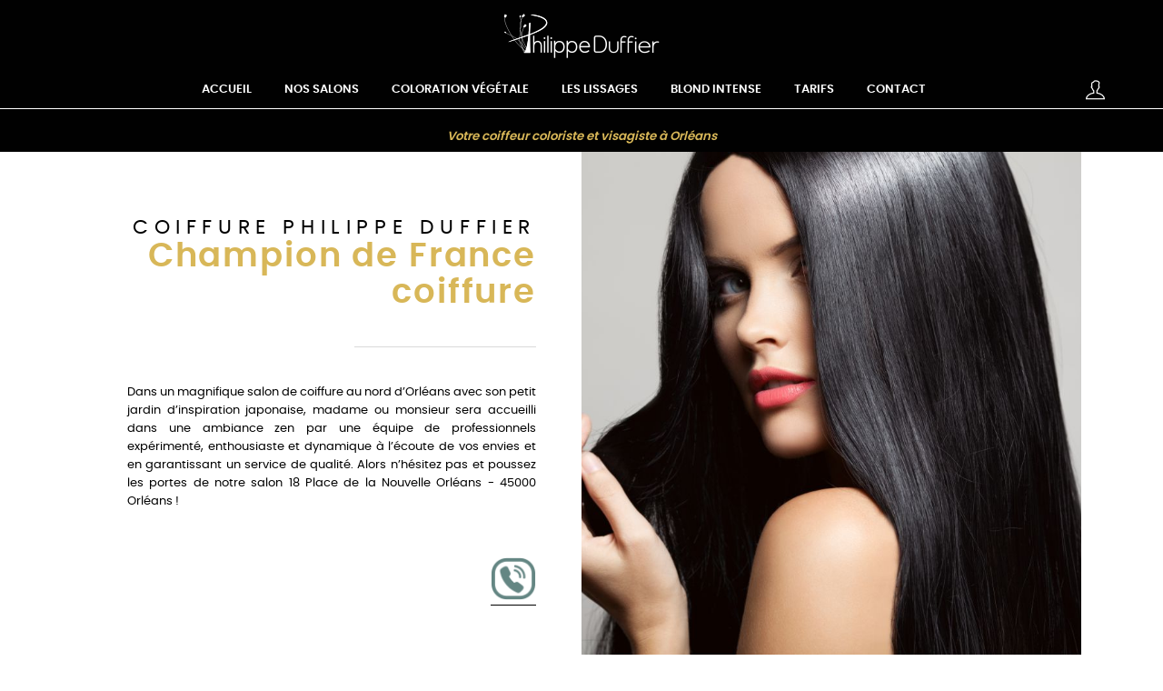

--- FILE ---
content_type: text/html; charset=utf-8
request_url: https://coiffeurorleans.fr/
body_size: 15138
content:
<!doctype html><html lang="fr" class="default" ><head><meta charset="utf-8"><meta http-equiv="x-ua-compatible" content="ie=edge"><title>Philippe Duffier : Coiffeur, coloriste et visagiste à Orléans</title><meta name="description" content="Coiffeur à Orléans : Philippe Duffier champion de France coiffure. Salon situé au 18 Place de la Nouvelle Orléans, 45000 Orléans. Tél. 02 38 88 69 56"><meta name="keywords" content="Coiffeur Orleans, Coiffeur, Coiffure, Coiffeur Professionnel, cheveux, modèles de coiffures, coupe, carré plongeant, dégradé, lissage, japonais, cheveux longs"><meta name="robots" content="index, follow"><meta name="viewport" content="width=device-width, initial-scale=1"><link rel="icon" type="image/vnd.microsoft.icon" href="https://coiffeurorleans.fr/img/favicon.ico?1613706734"><link rel="shortcut icon" type="image/x-icon" href="https://coiffeurorleans.fr/img/favicon.ico?1613706734"><link rel="stylesheet" href="https://coiffeurorleans.fr/themes/at_movic/assets/cache/theme-1a42241204.css" type="text/css" media="all"> <script type="text/javascript">var LEO_COOKIE_THEME = "AT_MOVIC_PANEL_CONFIG";
        var ajaxsearch = "1";
        var leo_search_url = "https:\/\/coiffeurorleans.fr\/module\/leoproductsearch\/productsearch";
        var leoproductsearch_static_token = "0dbf934fff2b662de2a11490349deaab";
        var leoproductsearch_token = "c14668188dff752f43dd41dd2c2fdf2d";
        var lps_show_product_img = "1";
        var lps_show_product_price = "1";
        var numpro_display = "100";
        var prestashop = {"cart":{"products":[],"totals":{"total":{"type":"total","label":"Total","amount":0,"value":"0,00\u00a0\u20ac"},"total_including_tax":{"type":"total","label":"Total TTC","amount":0,"value":"0,00\u00a0\u20ac"},"total_excluding_tax":{"type":"total","label":"Total HT :","amount":0,"value":"0,00\u00a0\u20ac"}},"subtotals":{"products":{"type":"products","label":"Sous-total","amount":0,"value":"0,00\u00a0\u20ac"},"discounts":null,"shipping":{"type":"shipping","label":"Livraison","amount":0,"value":""},"tax":null},"products_count":0,"summary_string":"0 articles","vouchers":{"allowed":0,"added":[]},"discounts":[],"minimalPurchase":0,"minimalPurchaseRequired":""},"currency":{"name":"Euro","iso_code":"EUR","iso_code_num":"978","sign":"\u20ac"},"customer":{"lastname":null,"firstname":null,"email":null,"birthday":null,"newsletter":null,"newsletter_date_add":null,"optin":null,"website":null,"company":null,"siret":null,"ape":null,"is_logged":false,"gender":{"type":null,"name":null},"addresses":[]},"language":{"name":"Fran\u00e7ais (French)","iso_code":"fr","locale":"fr-FR","language_code":"fr","is_rtl":"0","date_format_lite":"d\/m\/Y","date_format_full":"d\/m\/Y H:i:s","id":1},"page":{"title":"","canonical":null,"meta":{"title":"Philippe Duffier : Coiffeur, coloriste et visagiste \u00e0 Orl\u00e9ans","description":"Coiffeur \u00e0 Orl\u00e9ans : Philippe Duffier champion de France coiffure. Salon situ\u00e9 au 18 Place de la Nouvelle Orl\u00e9ans, 45000 Orl\u00e9ans. T\u00e9l. 02 38 88 69 56","keywords":"Coiffeur Orleans, Coiffeur, Coiffure, Coiffeur Professionnel, cheveux, mod\u00e8les de coiffures, coupe, carr\u00e9 plongeant, d\u00e9grad\u00e9, lissage, japonais, cheveux longs","robots":"index"},"page_name":"index","body_classes":{"lang-fr":true,"lang-rtl":false,"country-FR":true,"currency-EUR":true,"layout-full-width":true,"page-index":true,"tax-display-enabled":true},"admin_notifications":[]},"shop":{"name":"Coiffure Philippe DUFFIER","logo":"https:\/\/coiffeurorleans.fr\/img\/point-creation-logo-1613706734.jpg","stores_icon":"https:\/\/coiffeurorleans.fr\/img\/logo_stores.png","favicon":"https:\/\/coiffeurorleans.fr\/img\/favicon.ico"},"urls":{"base_url":"https:\/\/coiffeurorleans.fr\/","current_url":"https:\/\/coiffeurorleans.fr\/","shop_domain_url":"https:\/\/coiffeurorleans.fr","img_ps_url":"https:\/\/coiffeurorleans.fr\/img\/","img_cat_url":"https:\/\/coiffeurorleans.fr\/img\/c\/","img_lang_url":"https:\/\/coiffeurorleans.fr\/img\/l\/","img_prod_url":"https:\/\/coiffeurorleans.fr\/img\/p\/","img_manu_url":"https:\/\/coiffeurorleans.fr\/img\/m\/","img_sup_url":"https:\/\/coiffeurorleans.fr\/img\/su\/","img_ship_url":"https:\/\/coiffeurorleans.fr\/img\/s\/","img_store_url":"https:\/\/coiffeurorleans.fr\/img\/st\/","img_col_url":"https:\/\/coiffeurorleans.fr\/img\/co\/","img_url":"https:\/\/coiffeurorleans.fr\/themes\/at_movic\/assets\/img\/","css_url":"https:\/\/coiffeurorleans.fr\/themes\/at_movic\/assets\/css\/","js_url":"https:\/\/coiffeurorleans.fr\/themes\/at_movic\/assets\/js\/","pic_url":"https:\/\/coiffeurorleans.fr\/upload\/","pages":{"address":"https:\/\/coiffeurorleans.fr\/adresse","addresses":"https:\/\/coiffeurorleans.fr\/adresses","authentication":"https:\/\/coiffeurorleans.fr\/connexion","cart":"https:\/\/coiffeurorleans.fr\/panier","category":"https:\/\/coiffeurorleans.fr\/index.php?controller=category","cms":"https:\/\/coiffeurorleans.fr\/index.php?controller=cms","contact":"https:\/\/coiffeurorleans.fr\/nous-contacter","discount":"https:\/\/coiffeurorleans.fr\/reduction","guest_tracking":"https:\/\/coiffeurorleans.fr\/suivi-commande-invite","history":"https:\/\/coiffeurorleans.fr\/historique-commandes","identity":"https:\/\/coiffeurorleans.fr\/identite","index":"https:\/\/coiffeurorleans.fr\/","my_account":"https:\/\/coiffeurorleans.fr\/mon-compte","order_confirmation":"https:\/\/coiffeurorleans.fr\/confirmation-commande","order_detail":"https:\/\/coiffeurorleans.fr\/index.php?controller=order-detail","order_follow":"https:\/\/coiffeurorleans.fr\/suivi-commande","order":"https:\/\/coiffeurorleans.fr\/commande","order_return":"https:\/\/coiffeurorleans.fr\/index.php?controller=order-return","order_slip":"https:\/\/coiffeurorleans.fr\/avoirs","pagenotfound":"https:\/\/coiffeurorleans.fr\/page-introuvable","password":"https:\/\/coiffeurorleans.fr\/recuperation-mot-de-passe","pdf_invoice":"https:\/\/coiffeurorleans.fr\/index.php?controller=pdf-invoice","pdf_order_return":"https:\/\/coiffeurorleans.fr\/index.php?controller=pdf-order-return","pdf_order_slip":"https:\/\/coiffeurorleans.fr\/index.php?controller=pdf-order-slip","prices_drop":"https:\/\/coiffeurorleans.fr\/promotions","product":"https:\/\/coiffeurorleans.fr\/index.php?controller=product","search":"https:\/\/coiffeurorleans.fr\/recherche","sitemap":"https:\/\/coiffeurorleans.fr\/plan-site","stores":"https:\/\/coiffeurorleans.fr\/magasins","supplier":"https:\/\/coiffeurorleans.fr\/fournisseur","register":"https:\/\/coiffeurorleans.fr\/connexion?create_account=1","order_login":"https:\/\/coiffeurorleans.fr\/commande?login=1"},"alternative_langs":[],"theme_assets":"\/themes\/at_movic\/assets\/","actions":{"logout":"https:\/\/coiffeurorleans.fr\/?mylogout="},"no_picture_image":{"bySize":{"small_default":{"url":"https:\/\/coiffeurorleans.fr\/img\/p\/fr-default-small_default.jpg","width":98,"height":123},"cart_default":{"url":"https:\/\/coiffeurorleans.fr\/img\/p\/fr-default-cart_default.jpg","width":125,"height":157},"medium_default":{"url":"https:\/\/coiffeurorleans.fr\/img\/p\/fr-default-medium_default.jpg","width":378,"height":472},"home_default":{"url":"https:\/\/coiffeurorleans.fr\/img\/p\/fr-default-home_default.jpg","width":378,"height":472},"large_default":{"url":"https:\/\/coiffeurorleans.fr\/img\/p\/fr-default-large_default.jpg","width":800,"height":1000}},"small":{"url":"https:\/\/coiffeurorleans.fr\/img\/p\/fr-default-small_default.jpg","width":98,"height":123},"medium":{"url":"https:\/\/coiffeurorleans.fr\/img\/p\/fr-default-medium_default.jpg","width":378,"height":472},"large":{"url":"https:\/\/coiffeurorleans.fr\/img\/p\/fr-default-large_default.jpg","width":800,"height":1000},"legend":""}},"configuration":{"display_taxes_label":true,"display_prices_tax_incl":true,"is_catalog":false,"show_prices":true,"opt_in":{"partner":true},"quantity_discount":{"type":"discount","label":"Remise sur prix unitaire"},"voucher_enabled":0,"return_enabled":0},"field_required":[],"breadcrumb":{"links":[{"title":"Accueil","url":"https:\/\/coiffeurorleans.fr\/"}],"count":1},"link":{"protocol_link":"https:\/\/","protocol_content":"https:\/\/"},"time":1768232926,"static_token":"0dbf934fff2b662de2a11490349deaab","token":"c14668188dff752f43dd41dd2c2fdf2d","debug":false};
        var psemailsubscription_subscription = "https:\/\/coiffeurorleans.fr\/module\/ps_emailsubscription\/subscription";
        var psr_icon_color = "#F19D76";
        var text_no_product = "Don't have products";</script> <script type="text/javascript">var choosefile_text = "Choisir le fichier";
	var turnoff_popup_text = "Ne pas afficher ce popup à nouveau";
	
	var size_item_quickview = 82;
	var style_scroll_quickview = 'vertical';
	
	var size_item_page = 113;
	var style_scroll_page = 'horizontal';
	
	var size_item_quickview_attr = 101;	
	var style_scroll_quickview_attr = 'vertical';
	
	var size_item_popup = 160;
	var style_scroll_popup = 'vertical';</script>  <script>/**
	 * List functions will run when document.ready()
	 */
	var ap_list_functions = [];
	/**
	 * List functions will run when window.load()
	 */
	var ap_list_functions_loaded = [];

	/**
	 * List functions will run when document.ready() for theme
	 */

	var products_list_functions = [];</script> <script type='text/javascript'>var leoOption = {
		category_qty:1,
		product_list_image:0,
		product_one_img:1,
		productCdown: 1,
		productColor: 0,
		homeWidth: 378,
		homeheight: 472,
	}

	ap_list_functions.push(function(){
		if (typeof $.LeoCustomAjax !== "undefined" && $.isFunction($.LeoCustomAjax)) {
			var leoCustomAjax = new $.LeoCustomAjax();
			leoCustomAjax.processAjax();
		}
	});</script> <script type="text/javascript">var FancyboxI18nClose = "Fermer";
	var FancyboxI18nNext = "Prochain";
	var FancyboxI18nPrev = "précédent";
	var current_link = "http://coiffeurorleans.fr/";		
	var currentURL = window.location;
	currentURL = String(currentURL);
	currentURL = currentURL.replace("https://","").replace("http://","").replace("www.","").replace( /#\w*/, "" );
	current_link = current_link.replace("https://","").replace("http://","").replace("www.","");
	var text_warning_select_txt = "S'il vous plaît sélectionner un pour supprimer?";
	var text_confirm_remove_txt = "Etes-vous sûr de retirer de pied de page?";
	var close_bt_txt = "Fermer";
	var list_menu = [];
	var list_menu_tmp = {};
	var list_tab = [];
	var isHomeMenu = 0;</script><script src="https://www.google.com/recaptcha/api.js?onload=onloadCallback&render=explicit&hl=fr" async defer></script> <script type="text/javascript">var PA_GOOGLE_CAPTCHA_SITE_KEY = '6Ld2FWUaAAAAAMHEVxKJL4pP3rcoPz_oOlPH1FbH';
    var recaptchaWidgets = [];
    var onloadCallback = function () {
        ets_captcha_load(document.getElementsByTagName('form'));
    };
    var ets_captcha_load = function (forms) {
        var pattern = /(^|\s)g-recaptcha(\s|$)/;
        for (var i = 0; i < forms.length; i++) {
            var items = forms[i].getElementsByTagName('div');
            for (var k = 0; k < items.length; k++) {
                if (items[k].className && items[k].className.match(pattern) && PA_GOOGLE_CAPTCHA_SITE_KEY) {
                    var widget_id = grecaptcha.render(items[k], {
                        'sitekey': PA_GOOGLE_CAPTCHA_SITE_KEY,
                        'theme': 'light',
                    });
                    recaptchaWidgets.push(widget_id);
                    break;
                }
            }
        }
    };</script> <script type="text/javascript">var url_basic_ets = 'https://coiffeurorleans.fr/';
    var link_contact_ets = 'https://coiffeurorleans.fr/module/ets_cfultimate/contact';
    var ets_cfu_recaptcha_enabled = 0;
    var ets_cfu_iso_code = 'fr';
    var ets_cfu_locale = 'fr';
                var hidden_reference = 1;</script> <link href="//netdna.bootstrapcdn.com/font-awesome/4.7.0/css/font-awesome.min.css" rel="stylesheet" type="text/css"/><style>.lhcom_list_reviews .star_display_off, .star_display_off,
        .lhcom_list_reviews .star_display_on, .star_display_on,
        .lhcom_list_reviews .star_display_half, .star_display_half
            { float: left; width: 18px; height: 18px; overflow: hidden; }
                    .lhcom_list_reviews .star_display_off, 
            .star_display_off { background: url(https://coiffeurorleans.fr/modules/homecomments/views/img/rating/stars16.png) no-repeat 0 0 }
            .lhcom_list_reviews .star_display_on,
            .star_display_on { background: url(https://coiffeurorleans.fr/modules/homecomments/views/img/rating/stars16.png) no-repeat 0 -40px }
            .lhcom_list_reviews .star_display_half, 
            .star_display_half { background: url(https://coiffeurorleans.fr/modules/homecomments/views/img/rating/stars16.png) no-repeat 0 -60px }
            .average_star_position { margin-left: 45px;}
                #lineven_homecomments_post_review .review_form .rating .star,
        #lineven_homecomments_post_review .review_form .rating .star a { background: url(https://coiffeurorleans.fr/modules/homecomments/views/img/rating/stars16.png) no-repeat 0 0 }
        #lineven_homecomments_post_review .review_form .alternative_rating { background : url('https://coiffeurorleans.fr/modules/homecomments/views/img/rating/stars16.png') repeat-x 0 0; }
        #lineven_homecomments_post_review .review_form .alternative_rating input:checked + label,
        #lineven_homecomments_post_review .review_form .alternative_rating :hover input:checked:hover + label {
	       background : url('https://coiffeurorleans.fr/modules/homecomments/views/img/rating/stars16.png') repeat-x 0 -40px; margin: 0; padding: 0; 
        }
        #lineven_homecomments_post_review .review_form .alternative_rating:hover input:hover + label {
	       background : url('https://coiffeurorleans.fr/modules/homecomments/views/img/rating/stars16.png') repeat-x 0 -20px; margin: 0; padding: 0; 
        }</style> <script type="text/javascript">var lineven_hcom = {"prestashop":{"version":"1.7.7.0","major_version":"1.7","shop_name":"Coiffure Philippe DUFFIER","shop_uri":"https:\/\/coiffeurorleans.fr\/","shop_logo":"https:\/\/coiffeurorleans.fr\/img\/logo.jpg","is_ssl":"1"},"global":{"class_style_version":"ps17"},"module":{"environment":"PRODUCTION","id":"82","code":"HCOM","name":"homecomments","display_name":"Go Reviews - Commentaires, avis, notes, SEO et Google Rich Snippets","is_active":true,"version":"2.0.12","is_debug_mode":0,"is_test_mode":0,"urls":{"service_dispatcher_url":"https:\/\/coiffeurorleans.fr\/module\/homecomments\/servicedispatcher","service_dispatcher_ssl_url":"https:\/\/coiffeurorleans.fr\/module\/homecomments\/servicedispatcher","short_url":"modules\/homecomments\/","base_url":"\/modules\/homecomments\/","css_url":"\/modules\/homecomments\/views\/css\/","cart_url":"https:\/\/coiffeurorleans.fr\/panier?action=show"},"globals":[],"hook":{"controller_name":"Header","action_name":"index","datas":[]}},"datas":null};</script> <script type="text/javascript">(window.gaDevIds=window.gaDevIds||[]).push('d6YPbH');
				(function(i,s,o,g,r,a,m){i['GoogleAnalyticsObject']=r;i[r]=i[r]||function(){
				(i[r].q=i[r].q||[]).push(arguments)},i[r].l=1*new Date();a=s.createElement(o),
				m=s.getElementsByTagName(o)[0];a.async=1;a.src=g;m.parentNode.insertBefore(a,m)
				})(window,document,'script','//www.google-analytics.com/analytics.js','ga');
				ga('create', 'UA-37636100-1', 'auto');
				ga('require', 'ec');</script><script type="text/javascript">var sp_link_base ='https://coiffeurorleans.fr';</script> <script type="text/javascript">function renderDataAjax(jsonData)
{
    for (var key in jsonData) {
	    if(key=='java_script')
        {
            $('body').append(jsonData[key]);
        }
        else
            if($('#ets_speed_dy_'+key).length)
            {
                if($('#ets_speed_dy_'+key+' #layer_cart').length)
                {
                    $('#ets_speed_dy_'+key).before($('#ets_speed_dy_'+key+' #layer_cart').clone());
                    $('#ets_speed_dy_'+key+' #layer_cart').remove();
                    $('#layer_cart').before('<div class="layer_cart_overlay"></div>');
                }
                $('#ets_speed_dy_'+key).replaceWith(jsonData[key]);  
            }
              
    }
    if($('#header .shopping_cart').length && $('#header .cart_block').length)
    {
        var shopping_cart = new HoverWatcher('#header .shopping_cart');
        var cart_block = new HoverWatcher('#header .cart_block');
        $("#header .shopping_cart a:first").hover(
    		function(){
    			if (ajaxCart.nb_total_products > 0 || parseInt($('.ajax_cart_quantity').html()) > 0)
    				$("#header .cart_block").stop(true, true).slideDown(450);
    		},
    		function(){
    			setTimeout(function(){
    				if (!shopping_cart.isHoveringOver() && !cart_block.isHoveringOver())
    					$("#header .cart_block").stop(true, true).slideUp(450);
    			}, 200);
    		}
    	);
    }
    if(typeof jsonData.custom_js!== undefined && jsonData.custom_js)
        $('head').append('<script src="'+sp_link_base+'/modules/ets_superspeed/views/js/script_custom.js">');
}</script> <style>.layered_filter_ul .radio,.layered_filter_ul .checkbox {
    display: inline-block;
}
.ets_speed_dynamic_hook .cart-products-count{
    display:none!important;
}
.ets_speed_dynamic_hook .ajax_cart_quantity ,.ets_speed_dynamic_hook .ajax_cart_product_txt,.ets_speed_dynamic_hook .ajax_cart_product_txt_s{
    display:none!important;
}
.ets_speed_dynamic_hook .shopping_cart > a:first-child:after {
    display:none!important;
}</style></head><body id="index" class="lang-fr country-fr currency-eur layout-full-width page-index tax-display-enabled fullwidth"><main id="page"> <header id="header"><div class="header-container"><div class="header-banner"><div class="inner"></div></div><nav class="header-nav"><div class="topnav"><div class="inner"></div></div><div class="bottomnav"><div class="inner"><div class="wrapper" style="background: #010101 no-repeat" ><div class="container"><div class="row box-navlogo ApRow has-bg bg-fullwidth-container" style="" ><div class="col-xl-12 col-lg-12 col-md-12 col-sm-12 col-xs-12 col-sp-12 col-logo ApColumn " ><div class="block ApHtml"><div class="block_content"><h1><span style="font-size: 8pt;"><a href="https://coiffeurorleans.fr" title="Coiffeur Orléans"><img src="https://coiffeurorleans.fr/img/cms/Coiffeur Orléans.png" alt="PHILIPPE DUFFIER Salon de coiffure à Orléans" caption="false" style="display: block; margin-left: auto; margin-right: auto;" width="172" height="49" /></a></span></h1><p></p></div></div></div></div></div></div> <script>ap_list_functions.push(function(){
			$.stellar({horizontalScrolling:false}); 
		});</script> </div></div> </nav><div class="header-top"><div class="inner"><div class="wrapper" style="background: #010101 no-repeat" ><div class="container"><div class="row box-top no-margin box-h2 box-sticky ApRow has-bg bg-fullwidth-container" style="" ><div class="col-xl-10 col-lg-9 col-md-3 col-sm-3 col-xs-3 col-sp-3 col-menu no-padding ApColumn " ><div id="memgamenu-form_5399730129241528" class="ApMegamenu"> <nav data-megamenu-id="5399730129241528" class="leo-megamenu cavas_menu navbar navbar-default enable-canvas " role="navigation"><div class="navbar-header"> <button type="button" class="navbar-toggler hidden-lg-up" data-toggle="collapse" data-target=".megamenu-off-canvas-5399730129241528"> <span class="sr-only">Basculer la navigation</span> &#9776; </button></div><div class="leo-top-menu collapse navbar-toggleable-md megamenu-off-canvas megamenu-off-canvas-5399730129241528"><ul class="nav navbar-nav megamenu horizontal"><li data-menu-type="url" class="nav-item " > <a class="nav-link has-category" href="https://coiffeurorleans.fr/" target="_self"> <span class="menu-title">accueil</span> </a></li><li data-menu-type="url" class="nav-item " > <a class="nav-link has-category" href="https://coiffeurorleans.fr/nos-salons" target="_self"> <span class="menu-title">Nos salons</span> </a></li><li data-menu-type="url" class="nav-item " > <a class="nav-link has-category" href="https://coiffeurorleans.fr/coloration-vegetale-orleans" target="_self"> <span class="menu-title">coloration végétale</span> </a></li><li data-menu-type="url" class="nav-item " > <a class="nav-link has-category" href="https://coiffeurorleans.fr/lissages-des-cheveux" target="_self"> <span class="menu-title">Les Lissages</span> </a></li><li data-menu-type="url" class="nav-item " > <a class="nav-link has-category" href="https://coiffeurorleans.fr/revlon-professional" target="_self"> <span class="menu-title">Blond Intense</span> </a></li><li data-menu-type="url" class="nav-item " > <a class="nav-link has-category" href="https://coiffeurorleans.fr/coiffeur-visagiste-orleans" target="_self"> <span class="menu-title">Tarifs</span> </a></li><li data-menu-type="url" class="nav-item " > <a class="nav-link has-category" href="https://coiffeurorleans.fr/nous-contacter" target="_self"> <span class="menu-title">Contact</span> </a></li></ul></div> </nav> <script type="text/javascript">list_menu_tmp.id = '5399730129241528';
	list_menu_tmp.type = 'horizontal';
	list_menu_tmp.show_cavas =1;
	list_menu_tmp.list_tab = list_tab;
	list_menu.push(list_menu_tmp);
	list_menu_tmp = {};	
	list_tab = {};</script> </div></div><div class="col-xl-2 col-lg-3 col-md-9 col-sm-9 col-xs-9 col-sp-9 col-info no-padding ApColumn " ><div class="userinfo-selector dropdown js-dropdown popup-over" id="_desktop_user_info"> <a href="javascript:void(0)" data-toggle="dropdown" class="popup-title" title="Compte"> <i class="ti-user"></i> <span class="hidden">Mon compte</span> <i class="fa fa-angle-down" aria-hidden="true"></i> </a><ul class="popup-content dropdown-menu user-info"><li> <a href="https://coiffeurorleans.fr/mon-compte" title="Connectez-vous à votre compte client" rel="nofollow" > <i class="ti-lock"></i> <span>Se connecter</span> </a></li><li> <a href="https://coiffeurorleans.fr/connexion?create_account=1" title="Register" rel="nofollow" > <i class="ti-user"></i> <span>Register</span> </a></li></ul></div></div></div></div></div> <script>ap_list_functions.push(function(){
			$.stellar({horizontalScrolling:false}); 
		});</script> </div></div></div> </header> <aside id="notifications"><div class="container"></div> </aside> <section id="wrapper"><nav data-depth="1" class="breadcrumb hidden-sm-down"><ol itemscope itemtype="http://schema.org/BreadcrumbList"><li itemprop="itemListElement" itemscope itemtype="http://schema.org/ListItem"> <a itemprop="item" href="https://coiffeurorleans.fr/"> <span itemprop="name">Accueil</span> </a><meta itemprop="position" content="1"></li></ol> </nav><div class="row"><div id="content-wrapper" class="col-lg-12 col-xs-12"><section id="main"> <section id="content" class="page-home"><div id="form_4187106113893687" class="row box-latestnews2 ApRow has-bg bg-fullwidth" style="margin-top: 1px;" data-bg_data=" #010101 no-repeat" ><div class="col-sm-12 col-xs-12 col-sp-12 col-md-12 col-lg-12 col-xl-12 ApColumn " ><div class="block ApHtml"><div class="block_content"><h2 style="text-align: center;"><span style="font-size: 10pt;"><em><span style="color: #d8b758;">Votre coiffeur coloriste et visagiste à Orléans</span></em></span></h2></div></div></div></div><div class="wrapper" ><div class="container-large"><div class="row box-lookbook2 ApRow has-bg bg-boxed" style="background: no-repeat;" data-bg_data=" no-repeat" ><div class="col-xl-6 col-lg-6 col-md-6 col-sm-12 col-xs-12 col-sp-12 col-text text-right ApColumn " ><div class="block ApHtml"><div class="block_content"><h4>COIFFURE PHILIPPE DUFFIER</h4><h3><span style="color: #d8b758;">Champion de France coiffure</span></h3><p style="text-align: justify;"><span style="color: #000000;">Dans un magnifique salon de coiffure au nord d’Orléans avec son petit jardin d’inspiration japonaise, madame ou monsieur sera accueilli dans une ambiance zen par une équipe de professionnels expérimenté, enthousiaste et dynamique à l’écoute de vos envies et en garantissant un service de qualité. Alors n’hésitez pas et poussez les portes de notre salon 18 Place de la Nouvelle Orléans - 45000 Orléans !<br /></span></p><p><span><span><span style="font-size: 12pt;"><a href="tel:0238886956" title="02 38 88 69 56"><img src="https://coiffeurorleans.fr/img/cms/Logo-phone.png" alt="Téléphone" caption="false" width="50" height="47" /></a></span></span></span></p></div></div></div><div class="col-xl-6 col-lg-6 col-md-6 col-sm-12 col-xs-12 col-sp-12 col-image ApColumn " ><div id="image-form_6005787639923363" class="block ApImage"> <img src="/themes/at_movic/assets/img/modules/appagebuilder/images/Coiffeur Orléans.jpg" class="" title="" alt="Coiffeur Orléans" style=" width:100%; height:auto" /><div class='image_description'> <br data-mce-bogus="1"></div></div></div></div></div></div><div class="wrapper" ><div class="container-large"><div class="row box-lookbook2 box-2 ApRow has-bg bg-boxed" style="background: no-repeat;" data-bg_data=" no-repeat" ><div class="col-xl-6 col-lg-6 col-md-6 col-sm-12 col-xs-12 col-sp-12 col-image ApColumn " ><div id="image-form_6486284485645641" class="block ApImage"> <img src="https://coiffeurorleans.fr/themes/at_movic/assets/img/modules/appagebuilder/images/soins massant cheveux.jpg" class="" title="" alt="Soins massant cheveux" style=" width:100%; height:auto" /></div></div><div class="col-xl-6 col-lg-6 col-md-6 col-sm-12 col-xs-12 col-sp-12 col-text text-left ApColumn " ><div class="block ApHtml"><div class="block_content"><h4>OFFRE INTERNET DE VOTRE COIFFEUR*</h4><h3><span style="color: #d8b758;">Soin massant offert</span></h3><p style="text-align: justify;">Lors de votre première visite au salon de coiffure à Orléans. (*Merci de nous le préciser à la prise de rendez-vous)</p><p style="text-align: justify;">Qu'est-ce qu'un massage du cuir chevelu ? Un massage du cuir chevelu est une technique qui utilise les doigts pour appliquer une légère pression dans un mouvement circulaire sur la tête pour stimuler les terminaisons nerveuses, les muscles et les vaisseaux sanguins. Cette sensation agréable crée un effet de bien-être et de détente.</p><p><a href="tel:0238886956"><img src="https://coiffeurorleans.fr/img/cms/Logo-phone.png" alt="Phone" caption="false" width="50" height="47" /></a></p></div></div></div></div></div></div><div class="wrapper" ><div class="container-large"><div class="row box-lookbook2 ApRow has-bg bg-boxed" style="background: no-repeat;" data-bg_data=" no-repeat" ><div class="col-xl-6 col-lg-6 col-md-6 col-sm-12 col-xs-12 col-sp-12 col-text text-right ApColumn " ><div class="block ApHtml"><div class="block_content"><h4>PLUS SÛRE AVEC VOTRE COIFFEUR</h4><h3><span style="color: #d8b758;">Coloration végétale</span></h3><p style="text-align: justify;">Demandez un diagnostic gratuit au salon de coiffure Philippe Duffier à Orléans, pendant l'évaluation du test l'équipe coiffeur Orléans pourra ensemble conseiller et déterminer votre coloration végétale. Notre mission au salon, dévoiler ce qui se cache derrière un jargon hermétique, constitué d’appellations en latin et de termes scientifiques. Notre gamme de produits a été formulée avec attention et repose sur une excellente connaissance des richesses de la nature.</p><p><a href="https://coiffeurorleans.fr/coloration-vegetale-orleans" class="btn btn-default" title="Plus d'infos">-<span style="color: #ffffff;">PLUS D'INFOS</span>-<br /></a></p></div></div></div><div class="col-xl-6 col-lg-6 col-md-6 col-sm-12 col-xs-12 col-sp-12 col-image ApColumn " ><div id="image-form_22347264783009032" class="block ApImage"> <img src="/themes/at_movic/assets/img/modules/appagebuilder/images/La Coloration vegetale.jpg" class="" title="" alt="Coloration végétale" style=" width:100%; height:auto" /></div></div></div></div></div><div class="wrapper" ><div class="container-large"><div class="row box-lookbook2 box-2 ApRow has-bg bg-boxed" style="background: no-repeat;" data-bg_data=" no-repeat" ><div class="col-xl-6 col-lg-6 col-md-6 col-sm-12 col-xs-12 col-sp-12 col-image ApColumn " ><div id="image-form_30298336400886135" class="block ApImage"> <img src="https://coiffeurorleans.fr/themes/at_movic/assets/img/modules/appagebuilder/images/Lissage Luxter.jpg" class="" title="" alt="Lissage Luxter" style=" width:100%; height:auto" /></div></div><div class="col-xl-6 col-lg-6 col-md-6 col-sm-12 col-xs-12 col-sp-12 col-text text-left ApColumn " ><div class="block ApHtml"><div class="block_content"><h4>AU SALON : NOUVELLE RÉVOLUTION</h4><h3><span style="color: #d8b758;">Le Lissage Luxter</span></h3><p style="text-align: justify;">Si vous rêvez d’une chevelure naturellement lissée qui conserve mouvement et volume, le Lissage Luxter® c'est dédié à cela ! Après le lissage japonais et brésilien, un nouveau traitement fait son entrée: Le lissage Luxter, un traitement à base de collagène végétal qui promet des cheveux brillants, souples et lisses....</p><p style="text-align: justify;">Coiffeur Orléans conseil : Prenez contact avec votre salon pour un diagnostic personnalisé et gratuit afin d'établir un devis sur mesure !<br /><br /></p><p><a href="https://coiffeurorleans.fr/lissage-luxter-orleans" class="btn btn-default">-<span style="color: #ffffff;">PLUS D'INFOS</span>-</a></p></div></div></div></div></div></div><div class="wrapper" ><div class="container-large"><div class="row box-lookbook2 ApRow has-bg bg-boxed" style="background: no-repeat;" data-bg_data=" no-repeat" ><div class="col-xl-6 col-lg-6 col-md-6 col-sm-12 col-xs-12 col-sp-12 col-text text-right ApColumn " ><div class="block ApHtml"><div class="block_content"><h4>REDRESSER SANS ENDOMMAGER LE CHEVEU</h4><h3><span style="color: #d8b758;">Le Lissage Brésilien</span></h3><p style="text-align: justify;">Salon de Coiffure Orléans : Considéré comme une révolution dans le traitement des cheveux bouclés, crépus, volumineux ou simplement incontrôlables, le Lissage Brésilien est un traitement à base de kératine qui permet de lisser les cheveux pendant 3 à 6 mois. Un traitement lissant qui rend les cheveux plus lisses, moins volumineux et crépus, tout en leur donnant un aspect brillant et facile à manipuler. Ce traitement une fois appliqué par notre équipe de coiffeurs, ferme les cuticules de chaque cheveu, évitant ainsi le contact avec l'humidité, un facteurs qui contribue fortement à rendre les cheveux crépus et difficiles à contrôler.</p><p></p><p><a href="https://coiffeurorleans.fr/lissage-bresilien-orleans" class="btn btn-default">-<span style="color: #ffffff;">PLUS D'INFOS</span>-<br /></a></p></div></div></div><div class="col-xl-6 col-lg-6 col-md-6 col-sm-12 col-xs-12 col-sp-12 col-image ApColumn " ><div id="image-form_23660277189184135" class="block ApImage"> <img src="/themes/at_movic/assets/img/modules/appagebuilder/images/lissage kératine brésilien.jpg" class="" title="" alt="lissage kératine brésilien" style=" width:100%; height:auto" /></div></div></div></div></div><div class="wrapper" ><div class="container-large"><div class="row box-lookbook2 box-2 ApRow has-bg bg-boxed" style="background: no-repeat;" data-bg_data=" no-repeat" ><div class="col-xl-6 col-lg-6 col-md-6 col-sm-12 col-xs-12 col-sp-12 col-image ApColumn " ><div id="image-form_20734393076570965" class="block ApImage"> <img src="https://coiffeurorleans.fr/themes/at_movic/assets/img/modules/appagebuilder/images/Lissage Japonais.jpg" class="" title="" alt="Lissage Japonais" style=" width:100%; height:auto" /></div></div><div class="col-xl-6 col-lg-6 col-md-6 col-sm-12 col-xs-12 col-sp-12 col-text text-left ApColumn " ><div class="block ApHtml"><div class="block_content"><h4>UNE FORMULE UNIQUE</h4><h3><span style="color: #d8b758;">Le Lissage Japonais</span></h3><p style="text-align: justify;">Pour toutes celles qui rêvent d’avoir les cheveux lisses et soyeux définitivement ! Adapté à tous types de frisures, il offre une liberté absolue sans la contrainte du brushing. Pour tout renseignements et devis merci de prendre rendez-vous avec votre coiffeur Orléans pour un diagnostic gratuit afin qu'il puisse vous conseiller le lissage adapté à vos cheveux et souhaits. Petit conseil du salon de coiffure mixte : Prévoyez de faire votre shampoing avant et de laisser vos cheveux au naturel sans brushing ni passage de lisseur afin que l'on puisse vous conseiller parfaitement.</p><p></p><p><a href="https://coiffeurorleans.fr/lissage-japonais-orleans" class="btn btn-default">-<span style="color: #ffffff;">PLUS D'INFOS</span>-<br /></a></p></div></div></div></div></div></div><div class="wrapper" ><div class="container-large"><div class="row box-lookbook2 ApRow has-bg bg-boxed" style="background: no-repeat;" data-bg_data=" no-repeat" ><div class="col-xl-6 col-lg-6 col-md-6 col-sm-12 col-xs-12 col-sp-12 col-text text-right ApColumn " ><div class="block ApHtml"><div class="block_content"><h4>MAGNIFIER LA COULEUR PAR LE SOIN.</h4><h3><span style="color: #d8b758;">REVLON PROFESSIONAL® </span></h3><p style="text-align: justify;">Chaque type de cheveux appelle un traitement différent : hydratation, protection de la couleur, volume ou récupération, mais ils ont tous un besoin commun; le santé du cuir chevelu . Un cuir chevelu sain est un élément fondamental sur la voie d'une chevelure magnifique . Par conséquent, cibler les pellicules, le sébum, la chute des cheveux , la sécheresse du cuir chevelu ou simplement faire une cure de désintoxication changera la donne sur l'état des cheveux des racines aux pointes.<br /><br /></p><p><a href="https://coiffeurorleans.fr/revlon-professional" class="btn btn-default">-<span style="color: #ffffff;">PLUS D'INFOS</span>-</a></p></div></div></div><div class="col-xl-6 col-lg-6 col-md-6 col-sm-12 col-xs-12 col-sp-12 col-image ApColumn " ><div id="image-form_5976133934944618" class="block ApImage"><div class='image_description'> <img src="https://coiffeurorleans.fr/img/cms/revlon professional.jpg" alt="Revlon Professional" class=" " width="472" height="472" /></div></div></div></div></div></div><div class="wrapper" ><div class="container-large"><div class="row box-lookbook2 box-2 ApRow has-bg bg-boxed" style="background: no-repeat;" data-bg_data=" no-repeat" ><div class="col-xl-6 col-lg-6 col-md-6 col-sm-12 col-xs-12 col-sp-12 col-image ApColumn " ><div id="image-form_15236673241987822" class="block ApImage"> <img src="https://coiffeurorleans.fr/themes/at_movic/assets/img/modules/appagebuilder/images/changez de look.jpg" class="" title="" alt="CHANGEMENT DE LOOK" style=" width:100%; height:auto" /></div></div><div class="col-xl-6 col-lg-6 col-md-6 col-sm-12 col-xs-12 col-sp-12 col-text text-left ApColumn " ><div class="block ApHtml"><div class="block_content"><h4>NOUVELLE APPARENCE</h4><h3><span style="color: #d8b758;">Un changement de Look</span></h3><p style="text-align: justify;">Il n'y a pas de meilleur moyen d'apporter du changement dans votre vie que avec une nouvelle coiffure ou une couleur renouvelée.<br />L'une des questions la plus posé par les clientes dans un salon de coiffure pour femme c'est : Que faut-il prendre en considération avant de faire face à un changement capillaire ? Avec des coiffures facile a vivre, vos goûts et vous envies Philippe Duffier (coiffeur Orléans) est un maître dans l'art d'apporter ces changements. (N'hésitez pas à lui demander conseil)<br /><br /></p><p><a href="https://coiffeurorleans.fr/la-transformation-grace-a-la-coiffure" class="btn btn-default">-<span style="color: #ffffff;">PLUS D'INFOS</span>-</a></p></div></div></div></div></div></div><div class="wrapper" ><div class="container-large"><div class="row box-lookbook2 ApRow has-bg bg-boxed" style="background: no-repeat;" data-bg_data=" no-repeat" ><div class="col-xl-6 col-lg-6 col-md-6 col-sm-12 col-xs-12 col-sp-12 col-text text-right ApColumn " ><div class="block ApHtml"><div class="block_content"><h4>PRODUITS BIO DANS LE SALON</h4><h3><span style="color: #d8b758;">100% Naturels</span></h3><div style="text-align: justify;"><p>Le salon de coiffure Philippe Duffier à Orléans travaille avec des produits haut de gamme de marque Revlon, SP par Wella, Lissfactor ainsi que deux gammes 100% Naturelles dont une avec certification BIO (Cosmebio et Qualité France), VEGAN, CRUELTY FREE (non testée sur les animaux) et FABRIQUÉ EN FRANCE.</p></div><p></p><table style="height: 78px; width: 95.6057%; margin-left: auto; margin-right: auto;" width="100%" height="123" border="0"><tbody><tr><td style="width: 24.5963%;"><img src="https://coiffeurorleans.fr/img/cms/Revlon.jpg" alt="Revlon" style="display: block; margin-left: auto; margin-right: auto;" caption="false" width="70" height="70" /></td><td style="width: 24.5963%;"><img src="https://coiffeurorleans.fr/img/cms/Wella.jpg" alt="Wella" style="display: block; margin-left: auto; margin-right: auto;" caption="false" width="70" height="70" /></td><td style="width: 24.5963%;"><img src="https://coiffeurorleans.fr/img/cms/Cosme Bio.jpg" alt="Cosme Bio" style="display: block; margin-left: auto; margin-right: auto;" caption="false" width="70" height="70" /></td><td style="width: 24.5963%;"><img src="https://coiffeurorleans.fr/img/cms/CrueltyFree.jpg" alt="CrueltyFree" style="display: block; margin-left: auto; margin-right: auto;" caption="false" width="70" height="70" /></td></tr></tbody></table><p></p></div></div></div><div class="col-xl-6 col-lg-6 col-md-6 col-sm-12 col-xs-12 col-sp-12 col-image ApColumn " ><div id="image-form_5707971159436082" class="block ApImage"> <img src="https://coiffeurorleans.fr/themes/at_movic/assets/img/modules/appagebuilder/images/stylistes coiffure.jpg" class="" title="" alt="Coiffure produits Bio" style=" width:100%; height:auto" /></div></div></div></div></div><div id="form_5407794835979375" class="row box ApRow has-bg bg-fullwidth" style="margin-top: 30px;" data-bg_data=" no-repeat" ><div class="col-sm-12 col-xs-12 col-sp-12 col-md-12 col-lg-12 col-xl-12 ApColumn " ><div class="block ApHtml"><h4 class="title_block">Prestations Classiques Du Salon</h4></div></div></div><div class="wrapper" ><div class="container-large"><div class="row box ApRow has-bg bg-boxed" style="background: no-repeat;" data-bg_data=" no-repeat" ><div class="col-xl-3 col-lg-6 col-md-6 col-sm-12 col-xs-12 col-sp-12 ApColumn " ><div class="block ApHtml"><div class="block_content"><div class="container-fluid"><div class="row"><div class="row"><div class="col-md-12"><p><a href="https://coiffeurorleans.fr/coiffure-cheveux-longs" title="Coiffure Cheveux longs"><img src="https://coiffeurorleans.fr/img/cms/Coupe cheveux longs.jpg" alt="Cheveux Longs" class=" " caption="false" width="100%" height="100%" /></a></p><h3><span style="font-size: 12pt;"><a href="https://coiffeurorleans.fr/coiffure-cheveux-longs" title="Coiffure Cheveux longs">Cheveux Longs</a></span></h3><p style="text-align: justify;"><a href="https://coiffeurorleans.fr/coiffure-cheveux-longs" title="Coiffure Cheveux longs">Le secret d'une coiffure vraiment géniale et longue réside entièrement dans la coupe. Votre coiffeur styliste à Orléans peut avoir besoin de créer des couches avec un rasoir, ce qui aide à ajouter du mouvement aux cheveux et permet de supprimer une partie de lourdeur</a></p></div></div></div></div></div></div></div><div class="col-xl-3 col-lg-6 col-md-6 col-sm-12 col-xs-12 col-sp-12 ApColumn " ><div class="block ApHtml"><div class="block_content"><div class="container-fluid"><div class="row"><div class="row"><div class="col-md-12"><p><a href="https://coiffeurorleans.fr/coiffure-cheveux-courts" title="Coiffure Cheveux courts"><img src="https://coiffeurorleans.fr/img/cms/Cheveux courts.jpg" alt="Cheveux courts" class=" " caption="false" width="100%" height="100%" /></a></p><h3><span style="font-size: 12pt;"><a href="https://coiffeurorleans.fr/coiffure-cheveux-courts" title="Coiffure Cheveux courts">Cheveux courts</a></span></h3><p style="text-align: justify;"><a href="https://coiffeurorleans.fr/coiffure-cheveux-courts" title="Coiffure Cheveux courts">Avec votre coiffeur, vous serez étonné de voir à quel point vous pouvez paraître incroyablement jazzy avec les cheveux courts. Ajoutez à cela le sentiment d'aisance, si désirable pendant les saisons chaudes, et vous constaterez que votre coupe est en réalité une source d'avantages et de choix.</a></p></div></div></div></div></div></div></div><div class="col-xl-3 col-lg-6 col-md-6 col-sm-12 col-xs-12 col-sp-12 ApColumn " ><div class="block ApHtml"><div class="block_content"><div class="container-fluid"><div class="row"><div class="row"><div class="col-md-12"><p><a href="https://coiffeurorleans.fr/coiffures-coupe-rasoir-tondeuse" title="Coiffures coupe rasoir / tondeuse "><img src="https://coiffeurorleans.fr/img/cms/Coupe rasoir.jpg" alt="Coupe rasoir" class=" " caption="false" width="100%" height="100%" /></a></p><h3><span style="font-size: 12pt;"><a href="https://coiffeurorleans.fr/coiffures-coupe-rasoir-tondeuse" title="Coiffures coupe rasoir / tondeuse ">Coiffures coupe rasoir<br /></a></span></h3><p style="text-align: justify;"><a href="https://coiffeurorleans.fr/coiffures-coupe-rasoir-tondeuse" title="Coiffures coupe rasoir / tondeuse ">Les superbes idées de coupes au rasoir courtes pour les dames matures jeunes et moins jeunes. Ce style a été introduit pour la première fois au Japon, mais il est maintenant devenu l’une des coupes de cheveux les plus exigeantes pour les cheveux courts.</a></p></div></div></div></div></div></div></div><div class="col-xl-3 col-lg-6 col-md-6 col-sm-12 col-xs-12 col-sp-12 ApColumn " ><div class="block ApHtml"><div class="block_content"><div class="container-fluid"><div class="row"><div class="row"><div class="col-md-12"><p><a href="https://coiffeurorleans.fr/la-transformation-grace-a-la-coiffure" title="La transformation grâce à la coiffure "><img src="https://coiffeurorleans.fr/img/cms/Transformation.jpg" alt="Coiffure Transformation" class=" " caption="false" width="100%" height="100%" /></a></p><h3><span style="font-size: 12pt;"><strong><a href="https://coiffeurorleans.fr/la-transformation-grace-a-la-coiffure" title="La transformation grâce à la coiffure ">Transformation</a></strong></span></h3><p style="text-align: justify;"><a href="https://coiffeurorleans.fr/la-transformation-grace-a-la-coiffure" title="La transformation grâce à la coiffure ">Il n’y a rien de plus attrayant qu’un changement de look. Que vous recherchiez une coupe de cheveux, une couleur ou un changement de style. Les conseils de votre coiffeur Orléans sont l'un des moyens les plus populaires pour apporter une métamorphose complète.</a></p></div></div></div></div></div></div></div></div></div></div><div class="wrapper" style="background:url(/themes/at_movic/assets/img/modules/appagebuilder/images/coupe-homme.jpg) fixed no-repeat center; background-size: cover" ><div class="container"><div class="row box-textbn ApRow has-bg bg-fullwidth-container" style="margin-top: 20px;" ><div class="col-sm-12 col-xs-12 col-sp-12 col-md-12 col-lg-12 col-xl-12 ApColumn " ><div class="block ApHtml"><div class="block_content"><h4>SALON DE COIFFURE MIXTE</h4><div><div><p>Découvrez tout ce que nous pouvons faire…</p></div><div></div><div><a href="https://coiffeurorleans.fr/philippe-duffier-coiffure#coiffurehomme">COIFFURE ET ESTHÉTIQUE POUR HOMMES.</a></div></div></div></div></div></div></div></div> <script>ap_list_functions.push(function(){
			$.stellar({horizontalScrolling:false}); 
		});</script> <div class="wrapper" ><div class="container-large"><div class="row box ApRow has-bg bg-boxed" style="background: no-repeat;margin-top: 30px;" data-bg_data=" no-repeat" ><div class="col-xl-3 col-lg-6 col-md-6 col-sm-12 col-xs-12 col-sp-12 ApColumn " ><div class="block ApHtml"><div class="block_content"><div class="container-fluid"><div class="row"><div class="row"><div class="col-md-12"><p><a href="https://coiffeurorleans.fr/coloration-des-cheveux-a-orleans" title="Coloration des cheveux"><img src="https://coiffeurorleans.fr/img/cms/Cheveux Couleur.jpg" alt="Cheveux Couleur" class=" " caption="false" width="100%" height="100%" /></a></p><p><span style="font-size: 12pt;"><a href="https://coiffeurorleans.fr/coloration-des-cheveux-a-orleans" title="Couleurs">Couleurs</a></span></p><p style="text-align: justify;"><a href="https://coiffeurorleans.fr/coloration-des-cheveux-a-orleans" title="Couleurs">Grâce aux conseils du coiffeur Philippe Duffier et à une collection inégalée de couleurs novatrices, dans toutes les nuances, des plus brillantes blondes aux brunes riches et dimensionnelles, en passant par le rouge... une douceur incomparable, ainsi qu'une couleur durable.</a></p></div></div></div></div></div></div></div><div class="col-xl-3 col-lg-6 col-md-6 col-sm-12 col-xs-12 col-sp-12 ApColumn " ><div class="block ApHtml"><div class="block_content"><div class="container-fluid"><div class="row"><div class="row"><div class="col-md-12"><p><img src="https://coiffeurorleans.fr/img/cms/Soins des cheveux.jpg" alt="Soins des cheveux" class=" " caption="false" width="100%" height="100%" /></p><p><span style="font-size: 12pt;">Soins des cheveux</span></p><p style="text-align: justify;">Vos cheveux sont l'une des premières choses que les gens remarquent. Qu'il s'agisse d'un sérum nourrissant ou d'un shampooing Philippe Duffier coiffeur Orléans propose dans le salon une large palette de produits innovants dont vous avez besoin pour conserver une apparence jeune et dynamique.</p></div></div></div></div><div class="ephox-sloth-bin_82369436511613749548947" style="position: absolute; left: 0px; top: 0px; width: 0px; height: 0px; overflow: hidden;" contenteditable="true">produits innovants</div></div></div></div><div class="col-xl-3 col-lg-6 col-md-6 col-sm-12 col-xs-12 col-sp-12 ApColumn " ><div class="block ApHtml"><div class="block_content"><div class="container-fluid"><div class="row"><div class="row"><div class="col-md-12"><p><img src="https://coiffeurorleans.fr/img/cms/Coiffeur Meches.jpg" alt="Coiffeur Meches" class=" " caption="false" width="100%" height="100%" /></p><p><span style="font-size: 12pt;">Mèches</span></p><p style="text-align: justify;">Mèches vibrantes, nuances subtiles. Grâce à une expertise éprouvée en chimie capillaire, le Coiffeur Philippe Duffier à Orléans propose des ingrédients de haute performance pour des produits qui inspirent les consommateurs et répondent à leurs souhaits les plus profonds.</p></div></div></div></div></div></div></div><div class="col-xl-3 col-lg-6 col-md-6 col-sm-12 col-xs-12 col-sp-12 ApColumn " ><div class="block ApHtml"><div class="block_content"><div class="container-fluid"><div class="row"><div class="row"><div class="col-md-12"><p><img src="https://coiffeurorleans.fr/img/cms/coiffure Brune Permanente.jpg" alt="coiffure Permanente" class=" " caption="false" width="100%" height="100%" /></p><p><span style="font-size: 12pt;">Permanentes</span></p><p style="text-align: justify;">Pour une bonne permanente il est important d’obtenir les bons conseils d'un professionnel comme Pfilippe Duffier capable de vous conseiller sur les produits, les textures, les styles de cheveux, etc et qui regarde vos cheveux et vous explique ce qui fonctionne.</p></div></div></div></div></div></div></div></div></div></div><div class="wrapper" ><div class="container-large"><div class="row box-latestnews2 ApRow has-bg bg-boxed" style="background: no-repeat;margin-top: 50px;" data-bg_data=" no-repeat" ><div class="col-md-12 col-lg-12 col-xl-12 ApColumn " ><div class="block ApHtml"><h4 class="title_block">A Orléans des coiffeurs professionnels</h4><div class="block_content"><div class="container-fluid"><div class="row"><div class="row"><div class="row"><div class="col-md-2"><img src="https://www.coiffeurorleans.fr/img/cms/Coiffure femme.jpg" alt="Coiffure Beauté" caption="false" style="display: block; margin-left: auto; margin-right: auto;" width="100%" hspace="12" height="100%" align="left" /></div><div class="col-md-10"><p style="text-align: justify;">Tous les jours, des millions de femmes franchissent les portes d'un salon de coiffure pour y confier leurs cheveux et leur beauté, en France elles sont 1 million.<br /><br />A Orléans le salon de Philippe Duffier champion de France coiffure offre à chacune d'entre elles qui entrent dans son local la passion et le professionnalisme dans une optique de perfection.<br /><br />Votre coiffeur Orléans a ce pouvoir incroyable de transformer votre coiffure un peu terne en un look surprenant. Deux mèches lumineuses par-ci, une tresse ou une extension par-là et le tour est joué ! On vous le dit, les coiffeurs sont de véritables magiciens et à chaque envie sa solution. Confiez vos cheveux à une équipe de professionnels comme la notre "Coiffeur Orléans".<br /><br />Moi Philippe Duffier coiffeur Orléans et mes collaborateurs nous vous accueillons dans un décor chaleureux, confortable et amical. En effet votre salon est là pour vous faire profitez des dernières tendances à la mode et exaucer vos moindres exigences. Notre personnel qualifié et talentueux vous offre des services de haute qualité incluant la coloration, la coupe et coiffure, le lissage Brésilien ou Japonais ainsi que le traitement capillaire.<br /><br />Pour chouchouter chacun de nos clients, notre personnel vous propose les dernières techniques qui évoluent quotidiennement.</p><hr /></div></div></div></div></div></div></div><section id="lhcom_reviews_home_section" class="block clearfix"><div class="ps17"><H4 class="h1 lhcom_reviews_home_section-title text-uppercase">Derniers avis</H4><div class="lhcom_reviews_home_section-content block_content"><div class="lhcom_list_reviews"><div class="review" ><div class="header"><div class="rate_star" > <span class="star_display_on"></span> <span class="star_display_on"></span> <span class="star_display_on"></span> <span class="star_display_on"></span> <span class="star_display_on"></span></div><div class="date" >19/09/2023</div><div class="customer_infos"><div class="customer_name" > Bouvet Régis</div></div></div><div class="content"><div class="review_text" > Une responsable dynamique avec ses bons conseils, son efficacité, son professionnalisme Je conseille l’excellent salon</div><div class="clearfix"></div></div></div><div class="review" ><div class="header"><div class="rate_star" > <span class="star_display_on"></span> <span class="star_display_on"></span> <span class="star_display_on"></span> <span class="star_display_on"></span> <span class="star_display_on"></span></div><div class="date" >04/07/2023</div><div class="customer_infos"><div class="customer_name" > Poignard</div></div></div><div class="content"><div class="review_text" > <strong>- 7 ans</strong><br/> Super équipe souriante et professionnelle depuis des années. Je le conseille à tous. Jamais déçu ???</div><div class="clearfix"></div></div></div><div class="review" ><div class="header"><div class="rate_star" > <span class="star_display_on"></span> <span class="star_display_on"></span> <span class="star_display_on"></span> <span class="star_display_on"></span> <span class="star_display_on"></span></div><div class="date" >07/04/2022</div><div class="customer_infos"><div class="customer_name" > Christelle H</div></div></div><div class="content"><div class="review_text" > <strong>Ce salon est parfait !</strong><br/> Je conseille vivement le salon de Philippe Duffier !! Je ne regrette aucunement avoir poussé la porte de ce salon, les personnes qui travaillent là-bas son souriants, gentils et vraiment d&#039;excellents conseils. Mon lissage luxter me ravit chaque jour ! Et le brushing parfaitement réalisé ! N&#039;hésitez pas!</div><div class="clearfix"></div></div></div><div class="review" ><div class="header"><div class="rate_star" > <span class="star_display_on"></span> <span class="star_display_on"></span> <span class="star_display_on"></span> <span class="star_display_on"></span> <span class="star_display_on"></span></div><div class="date" >21/01/2022</div><div class="customer_infos"><div class="customer_name" > Boissinot</div></div></div><div class="content"><div class="review_text" > <strong>Au top</strong><br/> J’ai enfin trouvé un salon de coiffure réellement mixte.? accueil de l’équipe du salon rue de la Marine chaleureux et professionnel. Après discussion sur la couleur et la coupe j’ai laissé carte blanche le résultat est super Merci à Tiphanie et sa collègue</div><div class="clearfix"></div></div></div><div class="review" ><div class="header"><div class="rate_star" > <span class="star_display_on"></span> <span class="star_display_on"></span> <span class="star_display_off"></span> <span class="star_display_off"></span> <span class="star_display_off"></span></div><div class="date" >06/10/2020</div><div class="customer_infos"><div class="customer_name" > Isabelle</div></div></div><div class="content"><div class="review_text" > <strong>15€50 pour un séchage simple</strong><br/> je suis contente de la coloration mais je trouve que le prix de séchage est excessif.</div><div class="clearfix"></div></div></div></div><div class="lhcom_buttons"><div class="write"> <a class="btn btn-primary float-xs-right lineven_homecomments_post_review_open write" href="#lineven_homecomments_post_review"> <span>Ecrivez votre avis !</span> </a></div><div class="view"> <a class="all-product-link float-xs-left float-md-right h4" style="float:right;" href="https://coiffeurorleans.fr/commentaires" title="Plus d'avis"> <span>Voir plus d'avis&nbsp;<i class="material-icons">&#xE315;</i></span> </a></div></div> <br/><br/><div stype="clearfix"></div><div style="display: none;"> <a class="lineven_homecomments_post_review_open" href="#lineven_homecomments_post_review" rel="nofollow">&nbsp;</a><div id="lineven_homecomments_post_review" class="lineven_homecomments_post_review_for_shop"><div id="lineven_homecomments_post_review_error" class="alert alert-danger" style="display:none"><div id="lineven_homecomments_post_review_error_message" style="display:none"></div><div id="lineven_homecomments_post_review_error_message_1" style="display:none">Le texte de votre avis est requis.</div><div id="lineven_homecomments_post_review_error_message_2" style="display:none">Votre nom est obligatoire.</div><div id="lineven_homecomments_post_review_error_message_3" style="display:none">Une erreur est survenue. Essayez ultèrieurement.</div></div><div id="lineven_homecomments_post_review_confirm" class="alert alert-success" style="display:none"> <span id="lineven_homecomments_post_review_confirm_message"></span></div><div id="lineven_homecomments_post_review_be_patient" style="display:none"> <span>Soyez patient pendant l'envoi....</span></div><div id="lineven_homecomments_post_review_form" style="display:block"><form action="https://coiffeurorleans.fr/module/homecomments/servicedispatcher" method="post" id="homecomments_post_review_form" > <input type="hidden" name="homecomments_service_controller" value="post" /> <input type="hidden" name="id_product" value="0" /> <input type="hidden" name="homecomments_post_review_submit" id="homecomments_post_review_submit" value="post" /><div class="review_form"><div class="header"><H6 class="title">Ecrire un avis !</H6></div><div class="clearboth"></div><div class="form-group"> <label>Votre note</label><br/><div id="homecomments_review_rating" class="rating"> <input class="star" name="homecomments_review_grade" value="1"/> <input class="star" name="homecomments_review_grade" value="2" /> <input class="star" name="homecomments_review_grade" value="3" /> <input class="star" name="homecomments_review_grade" value="4" /> <input class="star" name="homecomments_review_grade" value="5" checked="checked" /></div></div><div class="review"><div class="form-group"> <label for="homecomments_pseudo">Votre nom</label> <sup>*</sup></label><br/> <input type="text" name="homecomments_review_pseudo" id="homecomments_review_pseudo" class="validate form-control" value="" /></div><div class="form-group"> <label for="homecomments_title">Titre</label><br/> <input type="text" name="homecomments_review_title" id="homecomments_review_title" class="validate form-control" value="" /></div><div class="form-group"> <label for="homecomments_review">Votre message <sup>*</sup></label><br/><textarea cols="55" rows="5" class="is_required validate form-control" data-validate="isMessage" name="homecomments_review_text" id="homecomments_review_text"></textarea></div></div><div class="homecomments_captcha ps17"><div class="form-group" style="margin-bottom:0px;"> <label for="homecomments_captcha_value">Code de sécurité <sup>*</sup></label><br/> <input type="text" name="homecomments_captcha_value" id="homecomments_captcha_value" class="validate form-control" value="" style="width:6em"/> <img class="homecomments_captcha_image" id="homecomments_captcha" src="" /><div class="homecomments_captcha_refresh" onClick="LinevenHomeComments.refreshCaptcha()"><i class="material-icons">&#xE5D5;</i></div></div></div></div> <br style="clear:both;"/><div style="font-size:0.8em;"> En soumettant cet avis, vous acceptez que celui-ci soit publié et accessible au public. La soumission de cet avis nécessite le traitement de vos données dont les conditions et la durée de conservation sont encadrées par notre politique de protection des données. <br/> <a href="https://coiffeurorleans.fr/mentions-legales" target="_blank" rel="nofollow">Lire nos conditions</a>.</div><div class="form-group" style="float: right;"> <button type="submit" id="homecomments_post_button" name="homecomments_post_button" class="btn btn-default button button-medium"> <span>Envoyer<i class="icon-chevron-right right"></i></span> </button></div></form></div></div></div> <script>var lhcom_post_title = "Ecrivez votre avis !";
    var lhcom_post_auto_open = 0;
    var lhcom_post_alternative_rating = 0;
    var lhcom_is_captcha_active = 0;
            var lhcom_is_captcha_active = 1;</script> </div></div> </section><div class="block ApHtml"><div class="block_content"><hr /></div></div></div></div></div></div><div class="row box-latestnews2 ApRow has-bg bg-boxed" style="background: no-repeat;margin-bottom: 50px;" data-bg_data=" no-repeat" ><div class="col-xl-4 col-lg-3 col-md-2 col-sm-12 col-xs-12 col-sp-12 ap-popup2 ApColumn " ></div><div class="col-xl-4 col-lg-6 col-md-8 col-sm-12 col-xs-12 col-sp-12 ap-popup2 ApColumn " ><div class="block_newsletter block"><h3 class="title_block" id="block-newsletter-label">Lettre d'informations</h3><div class="block_content"><form action="https://coiffeurorleans.fr/#footer" method="post"><div class="row"><div class="col-xs-12 col-conditions"><p>Vous pouvez vous désinscrire à tout moment. Vous trouverez les informations pour cela dans les conditions d&#039;utilisation du site.</p></div><div class="col-xs-12 col-form"><div class="input-wrapper"> <input name="email" type="text" value="" placeholder="Votre email..." aria-labelledby="block-newsletter-label" > <button class="btn btn-outline float-xs-right" name="submitNewsletter" type="submit" value="Souscrire" > <i class="ti-arrow-right"></i></span> </button></div> <input type="hidden" name="action" value="0"><div class="clearfix"></div></div><div class="col-xs-12 col-mesg"></div></div></form></div></div><div class="block ApHtml"><div class="block_content"><div style="text-align: center;"><p><span style="font-size: 12pt;">Suivez le salon sur<br /><br /></span></p></div><table style="height: 35px; width: 200px; margin-left: auto; margin-right: auto;" height="16" border="0"><tbody><tr style="height: 35px;"><td style="width: 98px; height: 35px;"><a href="https://www.facebook.com/philippeduffiercoiffure" title="Facebook"><img src="https://coiffeurorleans.fr/img/cms/Menu/Logo facebook.png" alt="Facebook" class=" " style="display: block; margin-left: auto; margin-right: auto;" caption="false" width="35" height="35" /></a></td><td style="width: 98px; height: 35px;"><a href="https://www.instagram.com/philippeduffier_coiffure/" title="Instagram"><img src="https://coiffeurorleans.fr/img/cms/Menu/Logo Instagram.png" alt="Intagram" class=" " style="display: block; margin-left: auto; margin-right: auto;" caption="false" width="35" height="35" /></a></td><td style="width: 98px; height: 35px;"><a href="https://www.messenger.com/login.php" title="Messenger"><img src="https://coiffeurorleans.fr/img/cms/messenger.png" alt="Messenger" class=" " style="display: block; margin-left: auto; margin-right: auto;" caption="false" width="35" height="35" /></a></td></tr></tbody></table></div></div></div><div class="col-xl-4 col-lg-3 col-md-2 col-sm-12 col-xs-12 col-sp-12 ap-popup2 ApColumn " ></div></div> </section> <footer class="page-footer"> </footer></section></div></div> </section><footer id="footer" class="footer-container"><div class="footer-top"><div class="inner"></div></div><div class="footer-center"><div class="inner"><div id="lineven_homecomments_homepage_grs" itemscope itemtype="http://schema.org/LocalBusiness"><div class="average_star"> <span class="star_display_on"></span> <span class="star_display_on"></span> <span class="star_display_on"></span> <span class="star_display_on"></span> <span class="star_display_half"></span></div><div class="title"> <a href="https://coiffeurorleans.fr/" itemprop="url"><span itemprop="name">Coiffure Philippe DUFFIER</span></a>&nbsp;-&nbsp;<meta itemprop="logo" content="https://coiffeurorleans.fr/img/logo.jpg" /><meta itemprop="image" content="https://coiffeurorleans.fr/img/logo.jpg" /></div><div class="details" itemprop="aggregateRating" itemscope itemtype="http://schema.org/AggregateRating"> Moyenne : <span itemprop="ratingValue">4.8</span>/<span itemprop="bestRating">5</span> -&nbsp;Basée sur <span itemprop="ratingCount">16</span> notes et <span itemprop="reviewCount">16</span> avis clients<meta itemprop="worstRating" content="0" /></div></div><div class="wrapper" style="background: #f8f8f8 no-repeat" ><div class="container-large"><div class="row box-latestnews2 ApRow has-bg bg-fullwidth-container" style="" ><div class="col-xl-2 col-lg-3 col-md-12 col-sm-12 col-xs-12 col-sp-12 ApColumn " ><div class="block ApHtml"><div class="block_content"><table width="292" height="105"><tbody><tr><td><img src="https://coiffeurorleans.fr/img/cms/cd-logo.png" alt="Logo Coiffeur Orléans" class=" " caption="false" width="145" height="38" /></td></tr><tr><td><p>18 Place de la Nouvelle Orléans</p></td></tr><tr><td>45000 Orléans</td></tr><tr><td>Email : coiffure.duffier@bbox.fr</td></tr><tr><td><a href="tel:0238886956">02 38 88 69 56</a></td></tr></tbody></table><p></p></div></div></div><div class="col-xl-8 col-lg-6 col-md-12 col-sm-12 col-xs-12 col-sp-12 ApColumn " ><div class="block ApHtml"><div class="block_content"><p><iframe width="100%" height="400" style="border: 0;" src="https://www.google.com/maps/embed?pb=!1m18!1m12!1m3!1d2673.8837907391567!2d1.893625215999061!3d47.91928597431756!2m3!1f0!2f0!3f0!3m2!1i1024!2i768!4f13.1!3m3!1m2!1s0x47e4fad96e08a37b:0xc6f1b15a01ba7d8b!2sCoiffure Philippe DUFFIER!5e0!3m2!1sfr!2sfr!4v1567085251430!5m2!1sfr!2sfr" frameborder="0" allowfullscreen="allowfullscreen"></iframe></p></div></div></div><div class="col-xl-2 col-lg-3 col-md-12 col-sm-12 col-xs-12 col-sp-12 ApColumn " ><div class="block ApHtml"><div class="block_content"><div style="text-align: left;" data-mce-style="text-align: left;"><span style="font-size: 12pt;" data-mce-style="font-size: 12pt;">Accès:</span></div><div style="text-align: left;" data-mce-style="text-align: left;">TRAM: Ligne A arrêt Coligny<br>BUS: ligne 1 arrêt Pont Bannier<br>Ligne 4 et 18 arrêt Pont des Murlins<hr><ul style="list-style-type: none;" data-mce-style="list-style-type: none;"><li><a href="https://coiffeurorleans.fr/mentions-legales" target="_self" data-mce-href="https://coiffeurorleans.fr/mentions-legales"><br>Mentions légales</a></li><li></li><li><a href="https://coiffeurorleans.fr/conditions-utilisation" target="_self" data-mce-href="https://coiffeurorleans.fr/conditions-utilisation">Conditions d'utilisation</a></li></ul></div></div></div></div></div></div></div> <script>ap_list_functions.push(function(){
			$.stellar({horizontalScrolling:false}); 
		});</script> <script type="text/javascript">ga('send', 'pageview');</script></div></div><div class="footer-bottom"><div class="inner"><div class="wrapper" style="background: #f8f8f8 no-repeat" ><div class="container-large"><div class="row box-latestnews2 ApRow has-bg bg-fullwidth-container" style="" ><div class="col-xl-12 col-lg-12 col-md-12 col-sm-12 col-xs-12 col-sp-12 no-padding ApColumn " ><div class="block ApHtml"><div class="block_content"><hr /><h4 style="text-align: center;"><span style="color: #000000;"><span style="font-size: 8pt;">Coiffeur Orléans - Coiffure Philippe Duffier</span> </span></h4><div contenteditable="true" class="ephox-sloth-bin_34068637611691613698709" style="position: absolute; left: 0px; top: 0px; width: 0px; height: 0px; overflow: hidden;"></div></div></div></div></div></div></div> <script>ap_list_functions.push(function(){
			$.stellar({horizontalScrolling:false}); 
		});</script> </div></div> </footer><div id="back-top" class="progress-wrap"> <svg class="progress-circle svg-content" width="100%" height="100%" viewBox="-1 -1 102 102"> <path d="M50,1 a49,49 0 0,1 0,98 a49,49 0 0,1 0,-98" /> </svg></div> </main> <script async type="text/javascript" src="https://coiffeurorleans.fr/themes/at_movic/assets/cache/bottom-dda2fe1203.js" ></script> <script type="text/javascript">var choosefile_text = "Choisir le fichier";
	var turnoff_popup_text = "Ne pas afficher ce popup à nouveau";
	
	var size_item_quickview = 82;
	var style_scroll_quickview = 'vertical';
	
	var size_item_page = 113;
	var style_scroll_page = 'horizontal';
	
	var size_item_quickview_attr = 101;	
	var style_scroll_quickview_attr = 'vertical';
	
	var size_item_popup = 160;
	var style_scroll_popup = 'vertical';</script> </body></html>

--- FILE ---
content_type: text/plain
request_url: https://www.google-analytics.com/j/collect?v=1&_v=j102&a=1014613006&t=pageview&_s=1&dl=https%3A%2F%2Fcoiffeurorleans.fr%2F&ul=en-us%40posix&dt=Philippe%20Duffier%20%3A%20Coiffeur%2C%20coloriste%20et%20visagiste%20%C3%A0%20Orl%C3%A9ans&sr=1280x720&vp=1280x720&_u=aGBAAEIJAAAAACAMI~&jid=559226159&gjid=443263199&cid=93980632.1768611047&tid=UA-37636100-1&_gid=1055230382.1768611047&_r=1&_slc=1&did=d6YPbH&z=1772528813
body_size: -451
content:
2,cG-WJQN8WJFB8